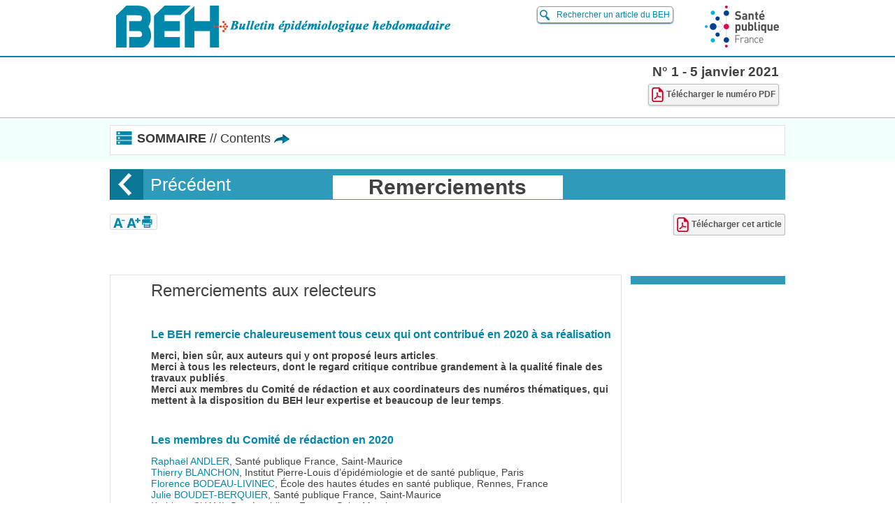

--- FILE ---
content_type: text/html; charset=UTF-8
request_url: https://beh.santepubliquefrance.fr/beh/2021/1/2021_1_3.html
body_size: 35824
content:
<!DOCTYPE HTML>
<html xmlns:mml="http://www.w3.org/TR/2001/REC-MathML2-20010221" lang="fr" xml:lang="fr">
   <head>
      <meta http-equiv="Content-Type" content="text/html; charset=utf-8">
      <meta charset="utf-8">
      <!--[if IE]>
      <meta http-equiv="X-UA-Compatible" content="IE=edge"></meta>
      <![endif]-->
      <title>Article - Bulletin épidémiologique hebdomadaire</title>
      <link rel="stylesheet" media="all" href="../../css/normalize.css">
      <link rel="stylesheet" media="all" href="../../css/layout.css">
      <link rel="stylesheet" media="all" href="../../css/typo.css">
      <link rel="stylesheet" media="all" href="../../css/form.css">
      <link rel="stylesheet" media="all" href="../../css/styles.css">
      <link rel="stylesheet" media="all" href="../../css/plugins/colorbox.css"><script src="../../js/plugins/modernizr.js"></script></head>
   <!--[if IE 9]><body class="ie ie9"><![endif]-->
   <!--[if IE 8]><body class="ie ie8"><![endif]-->
   <!--[if IE 7]><body class="ie ie7"><![endif]-->
   <!--[if (gt IE 7)|!(IE)]><!-->
   <body>
      <!--<![endif]-->
      <ul id="acc-links">
         <li><a href="#a_content">Contenu</a></li>
         <li><a href="#a_search">Recherche</a></li>
      </ul><a name="top" id="top"></a><div class="header-fixed">
         <div class="header-wrapper">
            <div class="header" role="banner">
               <div class="header-title-wrapper">
                  <h1 class="header-title"><a target="_blank" href="https://www.santepubliquefrance.fr/revues/beh/bulletin-epidemiologique-hebdomadaire"><img src="../../images/beh-2016.png" alt="Bulletin épidémiologique hebdomadaire"></a></h1>
               </div>
               <div class="header-invs"><a target="_blank" href="http://www.santepubliquefrance.fr"><img src="../../images/sante-publique-header.png" alt="Santé publique France"></a></div>
               <div class="header-col">
                  <div class="form-search" role="search" id="a_search">
                     <div class="form-row"><a href="https://portaildocumentaire.santepubliquefrance.fr/exl-php/recherche/spf___internet_revues" target="_blank" class="search-btn">Rechercher un article du BEH</a></div>
                  </div>
               </div>
            </div>
         </div>
         <div class="numero-wrapper">
            <div class="numero"><span class="numero-edition">N° 1 - 5 janvier 2021</span><a href="./pdf/2021_1.pdf" target="_blank" class="numero-pdf" title="Télécharger le numéro PDF (nouvelle fenêtre)"><span class="icon-pdf"></span>Télécharger le numéro PDF</a></div>
         </div>
         <div class="sommaire-wrapper">
            <div class="sommaire">
               <div class="sommaire-header">
                  <h2 class="sommaire-title"><a href="#sommaire-body" role="button" id="sommaire-trigger" data-fold-target="sommaire-body" data-fold-open="0">Sommaire <span lang="en">// Contents</span><span class="icon-arrow"></span></a></h2>
               </div>
               <div class="sommaire-body" id="sommaire-body">
                  <div class="row">
                     <div class="col col-2">
                        <div class="col-inner">
                           <div class="block">
                              <div class="pic-wrapper"><img src="../../images/icon-article.png" alt=""></div>
                              <div class="block-body"><span class="block-theme">ARTICLE <span lang="en">// Article</span></span><h3 class="block-title"><a href="2021_1_1.html" class="block-url">Tentatives d’arrêt du&nbsp;tabac, aides utilisées et&nbsp;maintien de&nbsp;l’abstinence tabagique : une&nbsp;analyse rétrospective des&nbsp;données
                                       du&nbsp;Baromètre de&nbsp;Santé publique France&nbsp;2017</a></h3>
                                 <p class="block-title-translation" lang="en">// Smoking quit attempts, use of&nbsp;cessation help, and&nbsp;smoking abstinence: A&nbsp;retrospective analysis of&nbsp;Santé publique France
                                    Health Barometer 2017
                                 </p>
                                 <div class="block-author"><strong>Romain Guignard et&nbsp;coll.</strong><br><em>Santé publique France, Saint-Maurice</em></div>
                              </div>
                           </div>
                           <div class="block">
                              <div class="pic-wrapper"></div>
                              <div class="block-body"><span class="block-theme">REMERCIEMENTS AUX RELECTEURS</span><h3 class="block-title"><a href="2021_1_3.html" class="block-url"></a></h3>
                                 <p class="block-title-translation" lang="en"></p>
                                 <div class="block-author"><strong></strong><br><em></em></div>
                              </div>
                           </div>
                        </div>
                     </div>
                     <div class="col col-2">
                        <div class="col-inner">
                           <div class="block">
                              <div class="pic-wrapper"><img src="../../images/icon-article.png" alt=""></div>
                              <div class="block-body"><span class="block-theme">ARTICLE <span lang="en">// Article</span></span><h3 class="block-title"><a href="2021_1_2.html" class="block-url">Tabac et&nbsp;maladies cardiovasculaires&nbsp;:<br>le&nbsp;point sur&nbsp;la&nbsp;connaissance des&nbsp;Français,<br>Baromètre de&nbsp;Santé publique France 2019</a></h3>
                                 <p class="block-title-translation" lang="en">// French knowledge on&nbsp;tobacco and&nbsp;cardiovascular diseases,<br>Santé publique France Health Barometer 2019</p>
                                 <div class="block-author"><strong>Valérie Olié et&nbsp;coll.</strong><br><em>Santé publique France, Saint-Maurice</em></div>
                              </div>
                           </div>
                        </div>
                     </div>
                  </div>
               </div>
            </div>
         </div>
         <div class="nav"><a class="nav-prev" href="./2021_1_2.html">Précédent</a><span class="nav-title">Remerciements</span></div>
         <div class="toolbar"><a target="_blank" class="numero-pdf numero-pdf-right" title="Télécharger cet article (nouvelle fenêtre)" href="./pdf/2021_1_3.pdf"><span class="icon-pdf"></span>Télécharger cet article</a><div class="tools-wrapper">
               <ul class="tools">
                  <li><a href="#" role="button" id="action-text-m"><img src="../../images/text-minus.png" title="Réduire la taille du texte" alt="Réduire la taille du texte"></a></li>
                  <li><a href="#" role="button" id="action-text-p"><img src="../../images/text-plus.png" title="Agrandir la taille du texte" alt="Agrandir la taille du texte"></a></li>
                  <li><a href="#" role="button" class="action-print"><img src="../../images/print.png" title="Imprimer" alt="Imprimer"></a></li>
                  <li>
                     <div class="addthis_toolbox addthis_default_style addthis_16x16_style" style="left:50px;top:50px;"><a class="addthis_button_compact"></a></div><script type="text/javascript">var addthis_config = {"data_track_clickback": true, ui_language: "fr", services_compact: 'facebook, twitter, more', services_exclude: 'print'};</script></li>
               </ul>
            </div>
         </div>
      </div>
      <div class="page-wrapper">
         <div class="page">
            <div class="sidebar-wrapper">
               <div class="sidebar" id="sidebar">
                  <div class="menu-col">
                     <ul></ul>
                  </div>
                  <div class="fold-container">
                     <div class="side-block">
                        <div class="side-block-header">
                           <h2 class="side-block-header-title"><a href="#" data-fold-target="box-tables" data-fold-open="0"><span class="icon-fold"></span>Tableaux et figures</a></h2>
                        </div>
                        <div class="side-block-body" id="box-tables"></div>
                     </div>
                     <div class="side-block side-block-empty">
                        <div class="side-block-header">
                           <h2 class="side-block-header-title"><a href="#" data-fold-target="box-references" data-fold-open="0"><span class="icon-fold"></span>Références</a></h2>
                        </div>
                        <div class="side-block-body" id="box-references"></div>
                     </div>
                     <div class="side-block">
                        <div class="side-block-header">
                           <h2 class="side-block-header-title"><a href="#" data-fold-target="box-citer" data-fold-open="0"><span class="icon-fold"></span>Citer cet article</a></h2>
                        </div>
                        <div class="side-block-body" id="box-citer">
                           <div class="citer"></div>
                        </div>
                     </div>
                     <div class="side-block">
                        <div class="side-block-header">
                           <h2 class="side-block-header-title"><a href="#" data-fold-target="box-auteurs" data-fold-open="0"><span class="icon-fold"></span>Auteurs</a></h2>
                        </div>
                        <div class="side-block-body" id="box-auteurs"></div>
                     </div>
                  </div>
               </div>
            </div>
            <div class="page-body" role="main" id="a_content">
               <div class="document">
                  <div class="pic-wrapper"></div>
                  <div class="document-body">
                     <h2 class="document-title">Remerciements aux relecteurs</h2>
                      <div class="spacer spacer-larger"></div>
					  <h2 class="ref-header-title">Le BEH remercie chaleureusement tous ceux qui ont contribué en&nbsp;2020 à sa réalisation</h2>
                     </h1>
                     <p><strong>Merci, bien sûr, aux auteurs qui y ont proposé leurs articles</strong>.<br><strong>Merci à tous les relecteurs, dont le regard critique contribue grandement à la qualité finale des travaux publiés</strong>.<br><strong>Merci aux membres du Comité de rédaction et aux coordinateurs des numéros thématiques, qui mettent à la disposition du BEH
                           leur expertise et beaucoup de leur temps</strong>.
                     </p>
                     <div class="spacer spacer-larger"></div>
                     <h2><font color="#0287ab"><strong><strong>Les membres du Comité de rédaction en 2020</strong></strong></font></h2>
					 <p><font color="#0287ab">Raphaël ANDLER</font>, Santé publique France, Saint-Maurice<br><font color="#0287ab">Thierry BLANCHON</font>, Institut Pierre-Louis d’épidémiologie et&nbsp;de santé publique, Paris<br>
					 <font color="#0287ab">Florence BODEAU-LIVINEC</font>, École des hautes études en santé publique, Rennes, France<br>
					 <font color="#0287ab">Julie BOUDET-BERQUIER</font>, Santé publique France, Saint-Maurice<br>
					 <font color="#0287ab">Kathleen CHAMI</font>, Santé publique France, Saint-Maurice<br>
					 <font color="#0287ab">Bertrand GAGNIÈRE</font>, Santé publique France – Bretagne, Rennes<br>
					 <font color="#0287ab">Isabelle GRÉMY</font>, Observatoire régional de santé Île-de-France, Paris<br>
					 <font color="#0287ab">Anne GUINARD</font>, Santé publique France – Occitanie, Toulouse<br>
					 <font color="#0287ab">Nathalie JOURDAN-DA SILVA</font>, Santé publique France, Saint-Maurice<br>
					 <font color="#0287ab">Damien MOULY</font>, Santé publique France – Occitanie, Toulouse<br>
					 <font color="#0287ab">Valérie OLIÉ</font>, Santé publique France, Saint-Maurice<br>
					 <font color="#0287ab">Philippe MAGNE</font>, Santé publique France, Saint-Maurice<br>
					 <font color="#0287ab">Alexia PEYRONNET</font>, Santé publique France, Saint-Maurice<br>
					 <font color="#0287ab">Annabel RIGOU</font>, Santé publique France, Saint-Maurice<br>
					 <font color="#0287ab">Hélène THERRE</font>, Santé publique France, Saint-Maurice<br>
					 <font color="#0287ab">Sophie VAUX</font>, Santé publique France, Saint-Maurice<br>
					 <font color="#0287ab">Isabelle VILLENA</font>, CHU, Hôpital Maison Blanche, Reims<br>
					 <div class="spacer spacer-larger"></div>
                     <h2><strong>Les relecteurs des articles parus (ou refusés) en 2020</strong></h2>
					 <font color="#0287ab">Arnaud ALESSANDRIN</font>, Laboratoire Cultures – Éducation – Sociétés (LACES), Université de Bordeaux<br>
					 <font color="#0287ab">Fatima AMRIOUI</font>, AP-HP, Hôpital Tenon, Paris<br>
					 <font color="#0287ab">Raphaëlle ANCELIN</font>, Institut du Cancer (INCa), Boulogne-Billancourt<br>					 			                                      
                     <font color="#0287ab">Denise ANTONA</font>, Santé publique France, Saint-Maurice</br>
                     <font color="#0287ab">Olivier AROMATARIO</font>, Institut de santé publique, d’épidémiologie et de développement (Isped), Population Health Research Center
                        (BPH), Inserm U1219, Université de Bordeaux</br>
                     <font color="#0287ab">Azimassouf ASSOGBA</font>, Santé publique France-Antilles, Fort-de-France, Martinique
                     </br>
                     <font color="#0287ab">André ATALLAH</font>, Centre hospitalier (CH) de Basse-Terre</br>
                     <font color="#0287ab">Isabelle AUGER-AUBIN</font>, Université Paris Diderot, Paris</br>
                     <font color="#0287ab">Frédéric BALEN</font>, Pôle Médecine d’Urgence – CHU Toulouse</br>
                     <font color="#0287ab">Francis BARIN</font>, Centre antional de référence (CNR) VIH, CHRU Tours</br>
                     <font color="#0287ab">Frédérique BARNIER</font>, Université d’Orléans, CEDETE EA1210</br>
                     <font color="#0287ab">Robert BAROUKI</font>, Université Paris-Descartes, Inserm, Paris</br>
                     <font color="#0287ab">Nathalie BARTH</font>, Chaire santé des aînés, ingénierie de la prévention, Université Jean Monnet, Saint-Étienne</br>
                     <font color="#0287ab">Agathe BERANGER</font>, AP-HP, Réanimation et surveillance continue médico-chirurgicales pédiatriques, Hôpital Necker, Paris</br>
                     <font color="#0287ab">Béatrice BERCOT</font>, CNR des IST Bactériennes, Hôpital St Louis, Université de Paris</br>
                     <font color="#0287ab">Jonathan BERNARD</font>, Inserm, Centre de recherche en épidémiologie et statistiques, équipe EARoH (CRESS, UMR1153), Villejuif</br>
                     <font color="#0287ab">Pascale Valérie BERNARD</font>, CHU de Nantes</br>
                     <font color="#0287ab">Hélène BIHAN</font>, Hôpital Avicenne, Bobigny</br>
                     <font color="#0287ab">Vanina BONGARD</font>, Université Toulouse 3 – CHU de Toulouse – UMR1027 Inserm, Toulouse</br>
                     <font color="#0287ab">Céline BOUVIER-SLEKOVEC</font>, CPias Bourgogne Franche-Comté, CHU de Besançon</br>
                     <font color="#0287ab">Clair-Yves BOQUIEN</font>, UMR1280 Phan et CRNH Ouest, Université de Nantes</br>
                     <font color="#0287ab">Denys BRAND</font>, Inserm, Université de Tours</br>
                     <font color="#0287ab">Xavier BRIFFAULT</font>, Centre national de la recherche scientifique (CNRS), Cermes 3, Université Paris Descartes, Paris</br>
                     <font color="#0287ab">Mathias BRUYAND</font>, Santé publique France, Saint-Maurice</br>
                     <font color="#0287ab">Carmen BUCHRIESER</font>, Institut Pasteur, Paris</br>
                     <font color="#0287ab">André CABIE</font>, CHU de Martinique, Fort de France</br>
                     <font color="#0287ab">Johann CAILHOL</font>, Hôpital Avicenne, Bobigny</br>
                     <font color="#0287ab">Marcel CALVEZ</font>, Université de Rennes 2 ESO (UMR 6590 CNRS), Rennes</br>
                     <font color="#0287ab">Laure CARCAILLON-BENTATA</font>, Santé publique France, Saint-Maurice</br>
                     <font color="#0287ab">Thierry CARDOSO</font>, Santé publique France, Saint-Maurice</br>
                     <font color="#0287ab">Olivier CASTEL</font>, Laboratoire de bactériologie et d’hygiène, CHU de Poitiers</br>
                     <font color="#0287ab">Ludwine CASTELYN</font>, Université de Louvain, Belgique</br>
                     <font color="#0287ab">Marie-Laure CHAIX-BAUDIER</font>, CNR VIH, Virologie, CHU Saint-Louis, Paris</br>
                     <font color="#0287ab">Karen CHAMPENOIS</font>, IAME Hôpital Paris Nord, Université Paris Diderot, équipe DeSCID, Paris</br>
                     <font color="#0287ab">Christine CHAN-CHEE</font>, Santé publique France, Saint-Maurice</br>
                     <font color="#0287ab">Anne CHANTRY</font>, Inserm U 1153, Maternité Port-Royal, Paris</br>
                     <font color="#0287ab">Marie-Aline CHARLES</font>, Centre de recherche en épidémiologie et&nbsp;santé des populations, Inserm U1153, Paris</br>
                     <font color="#0287ab">Pascal CHAUD</font>, Santé publique France – PACA Corse, Marseille</br>
                     <font color="#0287ab">Nicolas CHAUSSON</font>, Centre Hospitalier Sud Francilien, Corbeil-Essonnes</br>
                     <font color="#0287ab">Anne CHEVALIER</font>, retraitée</br>
                     <font color="#0287ab">Alexandre CINAUD</font>, AP-HP Hôtel Dieu, Université Paris Descartes, Paris</br>
                     <font color="#0287ab">Isabelle CLAUDET</font>, Urgences pédiatriques-CHU de Toulouse</br>
                     <font color="#0287ab">François CLINARD</font>, Santé publique France, Cellule Bourgogne-Franche-Comté</br>
                     <font color="#0287ab">Anne-Claire COLLEVILLE</font>, Santé publique France, Saint-Maurice</br>
                     <font color="#0287ab">Charlotte COSTENTIN</font>, CHU Grenoble</br>
                     <font color="#0287ab">François DABIS</font>, Isped, Bordeaux</br>
                     <font color="#0287ab">Frédéric DALLE</font>, Laboratoire de parasitologie mycologie, CHU Dijon</br>
                     <font color="#0287ab">Bertille DE BARBEYRAC</font>, CNR des IST bactériennes, CHU Bordeaux</br>
                     <font color="#0287ab">Patrick DEHAIL</font>, Agence régionale de santé (ARS) Nouvelle-Aquitaine, Université de Bordeaux</br>
                     <font color="#0287ab">Francois DELAHAYE</font>, AP-HP Hospices civils de Lyon</br>
                     <font color="#0287ab">Constance DELAUGERRE</font>, Laboratoire de virologie, CHU Saint-Louis, Paris</br>
                     <font color="#0287ab">Aurélien DELLUC</font>, Department of Medicine, University of Ottawa, Ontario, Canada</br>
                     <font color="#0287ab">Emmanuel DELMAS</font>, Santé publique France, Cellule Bourgogne-Franche-Comté</br>
                     <font color="#0287ab">Christine DE PERETTI</font>, Drees, Ministère de la Santé, Paris</br>
                     <font color="#0287ab">Philippe DÉPRÈS</font>, UM 134 Processus Infectieux en Milieu Insulaire Tropical, Université de La Réunion</br>
                     <font color="#0287ab">Laurent DEREX</font>, Hospices Civils de Lyon</br>
                     <font color="#0287ab">Aline DÉSESQUELLES</font>, Ined, Aubervilliers</br>
                     <font color="#0287ab">Alain DIDIER</font>, CHU Toulouse, Université Paul Sabatier, Toulouse</br>
                     <font color="#0287ab">Sylvie DEUFFIC-BURBAN</font>, Inserm, Paris</br>
                     <font color="#0287ab">Éric D’ORTENZIO</font>, Solthis ; CHU Bichat-Claude-Bernard, Paris</br>
                     <font color="#0287ab">Carole DUFOUIL</font>, Inserm U1219, Bordeaux</br>
                     <font color="#0287ab">Xavier DUVAL</font>, Hôpital Bichat Claude Bernard, Paris</br>
                     <font color="#0287ab">Pascal EMPEREUR-BISSONNET</font>, Santé publique France, Saint-Maurice</br>
                     <font color="#0287ab">Sébastien FAURE</font>, Université d’Angers</br>
                     <font color="#0287ab">Éric FOMBONNE</font>, département de psychiatrie, OHSU (Oregon Health &amp; Science University), Portland, États-Unis</br>
                     <font color="#0287ab">Annick FONTBONNE</font>, Centre de recherche en épidémiologie et santé des populations (CESP) Inserm U1018, Villejuif</br>
                     <font color="#0287ab">Emmanuel FORT</font>, Unité mixte de recherche épidémiologique et de surveillance transport travail environnement (Umrestte), Université
                        Lyon 1
                     </br>
                     <font color="#0287ab">Nicolas FORSTMANN</font>, Institut de recherche biomédicale et d’épidémiologie du sport, EA 7329, Insep, Université de Paris</br>
                     <font color="#0287ab">Anne FOUILLET</font>, Santé publique France, Saint-Maurice</br>
                     <font color="#0287ab">Cécile FOURNIER</font>, Institut de recherche et documentation en économie de la santé (Irdes), Paris</br>
                     <font color="#0287ab">Sandra FOURNIER</font>, AP-HP, Équipe opérationnelle d’hygiène, Paris</br>
                     <font color="#0287ab">Philippe FRAISSE</font>, Groupe pour la recherche et l’enseignement en pneumo-infectiologie de la SPLF – Réseau des Centres de lutte
                        antituberculeuse, CHRU Strasbourg
                     </br>
                     <font color="#0287ab">Mathilde FRÉCHET-JACHYM</font>, CH Bligny, Sanatorium, Bligny</br>
                     <font color="#0287ab">Claire FRÉRY</font>, AP-HP, Hôpital de la Pitié-Salpêtrière, Paris</br>
                     <font color="#0287ab">Claire FUHRMAN</font>, CLAT 94, Centre hospitalier intercommunal de&nbsp;Créteil</br>
                     <font color="#0287ab">Françoise GALATEAU-SALLÉ</font>, Mesopath Centre Léon Bérard, Lyon</br>
                     <font color="#0287ab">Anne GALLAY</font>, Santé publique France, Saint-Maurice</br>
                     <font color="#0287ab">Karine GALLOPEL-MORVAN</font>, EHESP, Rennes</br>
                     <font color="#0287ab">Catherine GAUDY-GRAFFIN</font>, Inserm, Tours</br>
                     <font color="#0287ab">Gabriel GIRARD</font>, Inserm (SESSTIM), Marseille</br>
                     <font color="#0287ab">Maurice GIROUD</font>, Registre dijonnais des AVC, CHU Dijon</br>
                     <font color="#0287ab">Maud GITS-MUSELLI</font>, AP-HP, Laboratoire de parasitologiemycologie, Hôpital Saint-Louis, Paris</br>
                     <font color="#0287ab">Philippe GLORENNEC</font>, EHESP-Irset, Université de Rennes</br>
                     <font color="#0287ab">Maud GORZA</font>, Santé publique France, Saint-Maurice</br>
                     <font color="#0287ab">Patricia GOYENNE</font>, Conseil départemental du Val-de-Marne, Créteil</br>
                     <font color="#0287ab">Olivier GRIMAUD</font>, EHESP, Rennes</br>
                     <font color="#0287ab">Pascale GROSCLAUDE</font>, Registre des cancers du Tarn, UMR1027, Inserm, Toulouse</br>
					 <font color="#0287ab">Ogier HANSER</font>, INRS, Paris<br>
                     <font color="#0287ab">Mathieu HOCQUELET</font>, Centre d’Etudes et de Recherches sur les Qualifications (Céreq), Marseille</br>
                     <font color="#0287ab">Marina HONTA</font>, UMR CNRS 5116 – Université de Bordeaux</br>
                     <font color="#0287ab">Silvia IACOBELLI</font>, CHU de La Réunion, Saint Pierre</br>
                     <font color="#0287ab">Marie-Christine ILIOU</font>, AP-HP, Hôpital Corentin Celton, Issy-les-Moulineaux</br>
                     <font color="#0287ab">Frédéric JOURDAIN</font>, Santé publique France, Saint-Maurice</br>					 
                     <font color="#0287ab">Guillaume KARR</font>, Ineris, Verneuil-en-Halatte</br>
                     <font color="#0287ab">Alfreda KRUPOVES</font>, Institut national de santé publique du Québec (INSPQ), Montréal, Canada</br>
                     <font color="#0287ab">Robin LAGARRIGUE</font>, Santé publique France, Saint-Maurice</br>
                     <font color="#0287ab">Nathanaël LAPIDUS</font>, Inserm, Sorbonne Université, AP-HP, Paris</br>
                     <font color="#0287ab">Frédéric LAPOSTOLLE</font>, Pôle Médecine d’Urgence – CHU Toulouse</br>
                     <font color="#0287ab">Christine LARSEN</font>, Santé publique France, Saint-Maurice</br>
                     <font color="#0287ab">Pascale LECONTE</font>, UFR STAPS de Caen, UMR 1075 COMETE, Université de Caen</br>
                     <font color="#0287ab">Martine LEDRANS</font>, Santé publique France, Saint-Maurice</br>
                     <font color="#0287ab">Corinne LE GOASTER</font>, Santé publique France, Saint-Maurice</br>
                     <font color="#0287ab">Céline LEGOUT</font>, Ville de Paris, Service parisien de santé environnementale</br>
                     <font color="#0287ab">Jean-Paul LUCAS</font>, PIBS, Vannes</br>
                     <font color="#0287ab">Claire MARANT MICALLEF</font>, CIRC, Lyon</br>
                     <font color="#0287ab">Anne MARCHAND</font>, Université Paris 13 ; IDHES/Université d’Évry&nbsp;Val d’Essonne</br>
                     <font color="#0287ab">Judith MARTIN-FERNANDEZ</font>, Isped, Bordeaux</br>
                     <font color="#0287ab">Frédéric MAUNY</font>, CHU de Besancon, UMR CNRS-UFC Chrono environnement 6249, Inserm CIC 1431</br>
                     <font color="#0287ab">Hubert MAZUREK</font>, Institut de recherche pour le développement, UMR151-LPED, Marseille</br>
                     <font color="#0287ab">Frédéric MECHAI</font>, Hôpital Avicenne, SMI, Bobigny</br>
                     <font color="#0287ab">Mehdi MENNAI</font>, Institute of Cardiometabolism and Nutrition (ICAN), Paris</br>
                     <font color="#0287ab">Béatrice MESINI</font>, CNRS-UMR Telemme-AMU, Aix-en-Provence</br>
                     <font color="#0287ab">David MICHELS</font>, AIDES, Pantin</br>
                     <font color="#0287ab">Lucile MIGAULT</font>, INCa, Boulogne Billancourt</br>
                     <font color="#0287ab">Jean-Jacques MONSUEZ</font>, Hôpital René Muret, Hôpitaux Universitaires de Paris Seine-Saint-Denis</br>
                     <font color="#0287ab">Claire MORGAND</font>, Inserm-CépiDc, Le Kremlin-Bicêtre</br>
                     <font color="#0287ab">Luc MULTIGNER</font>, Inserm U1085-Irset, Rennes</br>
                     <font color="#0287ab">Mathieu NACHER</font>, CH Cayenne</br>
                     <font color="#0287ab">Sophie NDAW</font>, INRS, Département de toxicologie et biométrologie, Paris</br>
                     <font color="#0287ab">Lola NEUFCOURT</font>, EHESP, Rennes</br>
                     <font color="#0287ab">Javier NICOLAU</font>, Drees, ministère de la Santé, Paris</br>
                     <font color="#0287ab">Catherine NISSE</font>, Université de Lille</br>
                     <font color="#0287ab">Jean-Claude NORMAND</font>, Umrestte, Lyon</br>
                     <font color="#0287ab">Roxane ODOYER</font>, Centre ressources autisme Midi-Pyrénées, Toulouse</br>
                     <font color="#0287ab">Christine ORTMANS</font>, ARS Provence-Alpes-Côte d’Azur, Marseille</br>
                     <font color="#0287ab">Bruno PAVY</font>, CH Loire Vendée Océan, Machecoul</br>
                     <font color="#0287ab">Muriel PEREZ</font>, Laboratoire Coactis – Université Jean Monnet, Saint-Etienne</br>
                     <font color="#0287ab">Véronique PIERRAT</font>, Centre de recherche en épidémiologie et santé des populations, Inserm U1153, Paris</br>
                     <font color="#0287ab">Vincent POMMIER DE SANTI</font>, Centre d’épidémiologie et de santé publique des armées (Cespa)</br>
                     <font color="#0287ab">Thibaut PONCIN</font>, CNR des IST Bactériennes, Hôpital St Louis, Université de Paris</br>
                     <font color="#0287ab">Thierry PRAZUCK</font>, Maladies infectieuses et tropicales, CHR Orléans</br>
                     <font color="#0287ab">Marie PRÉAU</font>, Institut de psychologie, Laboratoire GRePS (EA&nbsp;4163), Université Lumière Lyon&nbsp;2</br>
                     <font color="#0287ab">Constance PRIEUR</font>, Université Paris-Descartes, Paris</br>
                     <font color="#0287ab">André-Jean REMY</font>, Centre hospitalier de Perpignan</br>
                     <font color="#0287ab">Charlotte RENAUDAT</font>, Plateforme ICAReB, Institut Pasteur, Paris</br>
                     <font color="#0287ab">Virginie RIGOURD</font>, Lactarium régional d’Île-de-France, Hôpital Necker-Enfants Malades, Paris</br>
                     <font color="#0287ab">Gilles RIVIÈRE</font>, Anses, Maisons-Alfort</br>
                     <font color="#0287ab">Elisabeth RIVOLLIER</font>, Hôpital du Gier, Saint-Chamond</br>
                     <font color="#0287ab">Alain ROBERT</font>, INRS, Paris</br>
                     <font color="#0287ab">Cyril ROUSSEAU</font>, Santé publique France – Guyane, Cayenne</br>
                     <font color="#0287ab">Jean-Michel THIOLET</font>, Direction générale de la santé, Paris</br>
                     <font color="#0287ab">Luis SAGAON TEYSSIER</font>, Inserm (SESSTIM), Marseille</br>
                     <font color="#0287ab">Yves SAMSON</font>, AP-HP, Hôpital de la Pitié-Salpêtrière, Paris</br>
                     <font color="#0287ab">Arnaud SCHERPEREEL</font>, CHRU Lille</br>
                     <font color="#0287ab">Valérie SCHWOEBEL</font>, Union internationale contre la tuberculose et&nbsp;les maladies respiratoires, Paris</br>
                     <font color="#0287ab">Michel SETBON</font>, UMR 190 – UAM2 – IRD Faculté de Médecine-Timone, Marseille</br>
                     <font color="#0287ab">Jean SIMOS</font>, Division Environmental Health &amp; Health Promotion de l’Institut de santé globale, Université de Genève</br>
                     <font color="#0287ab">Jean-Louis SOLET</font>, Santé publique France-Océan Indien, Saint-Denis de La Réunion</br>
                     <font color="#0287ab">Mario SPERANZA</font>, Centre Hospitalier de Versailles</br>
                     <font color="#0287ab">Bruno SPIRE</font>, U1252 Inserm (SESSTIM), Marseille</br>
                     <font color="#0287ab">Laura SULLI</font>, Département de Seine-Saint-Denis, CLAT93, Bobigny</br>
                     <font color="#0287ab">Virginie SUPERVIE</font>, Inserm, Paris</br>
                     <font color="#0287ab">Christine SYLVAIN</font>, CHU de Poitiers</br>
                     <font color="#0287ab">Karine TACK</font>, Autorité de sûreté nucléaire, Montrouge</br>
                     <font color="#0287ab">Jean-François TOUSSAINT</font>, Institut de recherche biomédicale et d’épidémiologie du sport, EA 7329, Insep, Université de Paris</br>
                     <font color="#0287ab">Viet-Thi TRAN</font>, Hôpital Hôtel-Dieu, Paris</br>
                     <font color="#0287ab">Philippe TUPPIN</font>, Caisse nationale d’assurance maladie des travailleurs salariés, Paris</br>
                     <font color="#0287ab">Christophe TZOURIO</font>, Inserm U708 Neuro-épidémiologie, Université de Bordeaux</br>
                     <font color="#0287ab">Marc-Antoine VALANTIN</font>, Maladies infectieuses Pitié-Salpêtrière, UCSA Fleury-Mérogis, Paris</br>
                     <font color="#0287ab">Aurélie VAN HOYE</font>, Université de Lorraine</br>
                     <font color="#0287ab">Agnès VERRIER</font>, Santé publique France, Saint-Maurice</br>
                     <font color="#0287ab">Nicolas VEZIRIS</font>, Centre d’immunologie et des maladies infectieuses, Inserm U1135, Sorbonne université, Paris</br>
                     <font color="#0287ab">Erika VOLKMAR</font>, Fondation Agnodice, Lausanne, Suisse</br>
                     <font color="#0287ab">Jean-Luc VOLUMENIE</font>, Maison de la femme, de la mère et de l’enfant, CHU de Martinique, Fort-de-France</br>
                     <font color="#0287ab">Anne VUILLEMIN</font>, Université Côte d’Azur, Nice</br>
                     <font color="#0287ab">Kayigan WILSON D’ALMEIDA</font>, CESP, Inserm U1136, Paris</br>
                     <font color="#0287ab">Bertrand XERRI</font>, association interprofessionnelle des centres médicaux et sociaux de la santé au travail (ACMS), Suresnes.</p>
                     <div class="top"><a href="#top" class="anchor"><span class="top-pointer"></span>Haut de page</a></div>
                  </div>
               </div>
            </div>
         </div>
      </div><script src="../../js/jQuery/jquery.min.js"></script><script src="../../js/jQuery/plugins/jquery.fold.js"></script><script src="../../js/jQuery/plugins/jquery.colorbox-min.js"></script><script src="../../js/jQuery/plugins/jquery.scrollTo.min.js"></script><script src="../../js/jQuery/plugins/jquery.jfontsize-1.0.min.js"></script><script src="../../js/jQuery/plugins/jquery.ui.position.js"></script><script src="../../js/jQuery/plugins/jquery.placeholder.min.js"></script><script src="../../js/script.js"></script><script src="../../js/article.js"></script><script type="text/javascript">var _gaq = _gaq || [];
                _gaq.push(['_setAccount', 'UA-21781035-1']);
                _gaq.push(['_trackPageview']);
                (function() {
                var ga = document.createElement('script'); ga.type = 'text/javascript'; ga.async = true;
                ga.src = ('https:' == document.location.protocol ? 'https://ssl' : 'http://www') + '.google-analytics.com/ga.js';
                var s = document.getElementsByTagName('script')[0]; s.parentNode.insertBefore(ga, s);
                })();</script>
      <script type="text/javascript" src="http://s7.addthis.com/js/300/addthis_widget.js#pubid=ra-508f86b876e7a9fb"></script>
      <!--AT Internet--><script type="text/javascript">
                <!--
                xtnv = document;        // parent.document or top.document or document
                xtsd = "http://logc406";
                xtsite = "561294";
                xtn2 = "";              // level 2 site ID
                xtpage = "";            // page name (with the use of :: to create chapters)
                xtdi = "";              // implication degree
                xt_multc = "";          // all the xi indicators (like "&x1=...&x2=....&x3=...")
                xt_an = "";             // user ID
                xt_ac = "";             // category ID
                // Do not modify below
                if (window.xtparam != null) { window.xtparam+="&ac="+xt_ac+"&an="+xt_an+xt_multc; }
                else { window.xtparam="&ac="+xt_ac+"&an="+xt_an+xt_multc; };
                //-->
                </script><script src="http://invs.santepubliquefrance.fr/extension/invs/design/invs/javascript/xtcore.js" type="text/javascript"></script><noscript><img width="1" height="1" alt="" src="http://logc406.xiti.com/hit.xiti?s=561294&s2=&p=&di=&an=&ac="></noscript>
      <!--End AT Internet Code-->
   </body>
</html>

--- FILE ---
content_type: text/css
request_url: https://beh.santepubliquefrance.fr/beh/css/layout.css
body_size: 2250
content:



.page-wrapper {
	background: #fff;
	margin-top: 31.75em;
}

.sommaire-open {
	margin-top: 0;
}

.page {
	width: 966px;
	margin: 0 auto;
	padding: 1em 0;
}

.page-body {
	float: left;
	border: 1px solid #e1e1e1;
	padding: 8px;
	width: 714px;
}
.page-body-full {
	width: 694px;
}

.sidebar-wrapper {
	float: right;
	width: 221px;
	margin-left: 0;
}
.sidebar {
	width: 221px;
	zoom: 1;
	overflow: auto;
	height: 200px;
	position: relative;
}
.sidebar-fixed {
	position: fixed;
	top: 32.9em;
}
.sidebar-fixed-som-open {
	position: fixed;
	top: 20px;
}
/*.sommaire-open .sidebar-fixed {
	position: static;
}*/

.header-fixed {
	position: fixed;
	top: 0;
	left: 0;
	right: 0;
	background: #fff;
	z-index: 2;
}



/* = Article nav = */

.nav {
	background: #2d9bb9;
	text-align: center;
	overflow: hidden;
	margin: 10px auto 20px;
	width: 966px;
}
.nav-prev:link,
.nav-prev:visited,
.nav-next:link,
.nav-next:visited {
	font-size: 2.083em;
	line-height: 44px;
	color: #fff;
}
.nav a:hover,
.nav a:focus,
.nav a:active {
	text-decoration: none;
}


.nav-prev {
	float: left;
	background: url('../images/nav-left.png') no-repeat 0 0;
	padding: 0 0 0 58px;
}

.nav-next {
	float: right;
	background: url('../images/nav-right.png') no-repeat 100% 0;
	padding: 0 58px 0 0;
}

.nav-title {
	background: #fff;
	font-weight: bold;
	font-size: 2.5em;
	line-height: normal;
	width: 329px;
	display: block;
	margin: 9px auto 0;
	text-align: center;
}

.toolbar {
	overflow: hidden;
	width: 966px;
	margin: 0 auto 15px;
}


/* = Grille = */

.row {
}
.row-margin {
	margin: 1em 0;
}

.col {
	display: inline-block;
	vertical-align: top;
}
.ie7 .col {
	display: inline;
	zoom: 1;
}
.col:first-child {}
.col-last {
	padding-right: 0;
}
.col-inner {
	padding: 0 0 0 0.5em;
}
.col:first-child .col-inner {
	padding-left: 0;
	padding-right: 0.5em;
}

/* - 2 colonnes 49.8% - */
.col-2 {
	width: 49.8%;
}


/* - 3 colonnes 33% - */
.col-3 {
	width: 33%;
	display: table-cell;
	vertical-align: top;
	padding: 0 0.5em;
}
.col-3:first-child {
	padding-left: 0;
}




/* = Séparateurs = */

.sep {
	height: 5px;
	margin: 10px 0 5px;
	background: url('../images/sep.png') no-repeat top left;
}
.sep-smaller {
	margin: 3px 0;
}

.spacer {
	height: 1px;
	margin: 3px 0;
}
.spacer-larger {
	margin: 20px 0;
}
.spacer-medium {
	margin: 8px 0;
}

--- FILE ---
content_type: text/css
request_url: https://beh.santepubliquefrance.fr/beh/css/typo.css
body_size: 11
content:


body {
	color: #414141;
	font: 0.75em/1.4em Arial, Helvetica, sans-serif;
}


/* = Liens = */
a:link,
a:visited {
	color: #0287ab;
	text-decoration: none;
}
a:hover,
a:focus,
a:active {
	text-decoration: underline;
}

--- FILE ---
content_type: text/css
request_url: https://beh.santepubliquefrance.fr/beh/css/form.css
body_size: 435
content:

/* = Styles de bases = */

input[type="text"],
input[type="password"],
input[type="search"],
input[type="email"],
input[type="tel"],
textarea {
	border: 1px solid #ccc;
	padding: 0.2em 0.2em;
	font-size: 1em;
	vertical-align: middle;
	margin: 0;
	font-family: Arial, Helvetica, sans-serif;
	background: #fff;
	color: #3D3D3D;
}

input[type="checkbox"],
input[type="radio"] {
	vertical-align: middle;
	margin: 0;
	padding: 0;
	width: 13px;
	height: 13px;
}

fieldset { padding: 1em; }
legend { margin-left: 1em; }
select { font-size: 1em; vertical-align: middle; }
textarea { resize:vertical; }
button::-moz-focus-inner { border: 0; padding: 0; }




--- FILE ---
content_type: text/css
request_url: https://beh.santepubliquefrance.fr/beh/css/styles.css
body_size: 15595
content:

/* = Mise en page = */
.left { text-align: left !important; }
.right { text-align: right !important; }
.center { text-align: center !important; }
.justify { text-align: justify !important; }

.valign-top { vertical-align: top !important; }
.valign-middle { vertical-align: middle !important; }
.valign-bottom { vertical-align: bottom !important; }

.pull-left { float: left; }
.pull-right { float: right; }

.clearer { clear: both; height: 0.01em; font-size: 0.01em; padding: 0; line-height: 0px; }

.display-none { display: none; }
.visibility-none { visibility: hidden; }
.is-hidden { position: absolute; left: -9999px; top: 0; }
.js .hidden-with-js { display: none; }

.clearfix:before,
.clearfix:after{
  content:"";
  display: table;
}
.clearfix:after { clear: both; }
.clearfix { zoom: 1; } /* IE <= 7 */
/* /Mise en page */


body {
	background: #fff;
}

/* = Menu d'accès rapide = */
#acc-links { margin: 0; padding: 0; position: absolute; top: 0;	left: 0; z-index: 3; }
#acc-links li { display: inline; background: none; padding: 0; margin-right: 0.5em; }
#acc-links a:link,
#acc-links a:visited {
	position: absolute; top: 0; left: -9999em;
	background-color: #fff;
	padding: 0.5em;
}

#acc-links a:focus,
#acc-links a:active {
	left: 0;
}

.target { outline: 2px dashed red; overflow: hidden; }



/* = Header = */
.header-wrapper {
	/*background-color: #0287ab;*/
	overflow: hidden;
	padding: 8px 0;
    border-bottom: 2px solid #0287ab;
}
.popin .header-wrapper {
	padding: 8px 8px;
}
.header {
	width: 948px;
	margin: 0 auto;
}
.popin .header {
	width: auto;
}
.header-title-wrapper {
	float: left;
}
.header-invs {
	float: right;
}
.header-col {
	float: right;
	margin-right: 45px;
	padding-top: 5px;
}
.header-title {
	margin: 0;
}

/* = Footer = */
.footer-wrapper {
	background-color: #0287AB;
	clear: both;
}
.footer {
	width: 966px;
	margin: 0 auto;
	padding: 8px 0;
	border-top: 1px solid #116e88;
	color: #fff;
}
.footer-links {
	margin: 0;
	padding: 0;
	list-style: none;
}
.footer-links li {
	display: inline;
	margin-right: 3px;
}
.footer-link-last {
	margin-right: 0;
}
.footer a:link,
.footer a:visited {
	color: #fff;
}

.footer-col-1 {
	width: 730px;
}
.footer-col-2 {
	float: right;
}


.footer .footer-invs {
	text-align: right;
}



/* = Numéro = */
.numero-wrapper {
	border-bottom: 1px solid #b4b4b4;
	background: #fff;
}
.numero {
	width: 948px;
	min-height: 5em;
	margin: 0 auto;
	padding: 13px 0;
	position: relative;
}
.numero-edition {
	font-weight: bold;
	font-size: 1.6em;
	float: right;
	margin-bottom: 9px;
}
.numero-title {
	color: #0287ab;
	font-size: 1.5em;
	margin: 0 0 7px;
	text-transform: uppercase;
}
.numero-subtitle {
	color: #0287ab;
	font-size: 1.167em;
	margin: 0 0 0.5em;
	font-weight: normal;
	text-transform: uppercase;
}
.numero-author-title {
	font-size: 1.083em;
	margin: 0;
	font-weight: bold;
}
.numero-author-offset {
	margin-top: 5px;
}
.numero-author {
	margin: 0 0 0.3em;
}
.numero-author strong {
	color: #0287ab;
}

.numero-pdf:link,
.numero-pdf:visited {
	color: #555;
	font-weight: bold;
	border: 1px solid #b9bcbc;
	padding: 4px;
	background: url('../images/grad-grey-1.png') repeat-x top left #f1f1f1;
	line-height: 1.8em;

	  -webkit-border-radius: 3px;
	     -moz-border-radius: 3px;
	          border-radius: 3px;
	  -moz-background-clip: padding; -webkit-background-clip: padding-box; background-clip: padding-box;


  -webkit-box-shadow: 0px 1px 3px #ccc;
     -moz-box-shadow: 0px 1px 3px #ccc;
          box-shadow: 0px 1px 3px #ccc;
}
.numero .numero-pdf {
	float: right;
	clear: right;
}
.numero-pdf-right {
	float: right;
}

.numero-pdf:hover,
.numero-pdf:focus,
.numero-pdf:active {
	text-decoration: none;
	background: #f1f1f1;
}
.icon-pdf {
	background: url('../images/pdf.png');
	float: left;
	width: 17px;
	height: 21px;
	margin-right: 4px;
}



/* = Recherche = */
.form-search {
	text-align: right;
	margin-bottom: 10px;
}
.form-search form {
	margin: 0;
}
.form-search .search-btn {
	color: #0287ab !important;
	border: 1px solid #9a9b9b;
	background: url('../images/search.png') no-repeat 3px 4px #fff;
	padding: 4px 4px 4px 27px;
	width: 170px;

	  -webkit-border-radius: 5px;
	     -moz-border-radius: 5px;
	          border-radius: 5px;
	  -moz-background-clip: padding; -webkit-background-clip: padding-box; background-clip: padding-box;

	  -webkit-box-shadow: 0px 1px 2px #027291;
	     -moz-box-shadow: 0px 1px 2px #027291;
	          box-shadow: 0px 1px 2px #027291;

}



/* = Barre d'outils  = */
.tools-wrapper {
	display: none;
	border: 1px solid #dcdcdc;
	overflow: hidden;
	padding: 2px 4px;
	background: #fafafa;
	float: left;

	  -webkit-border-radius: 3px;
	     -moz-border-radius: 3px;
	          border-radius: 3px;
	  -moz-background-clip: padding; -webkit-background-clip: padding-box; background-clip: padding-box;
}
.header-col .tools-wrapper {
	float: right;
}

.js .tools-wrapper {
	display: block;
}
.popin-tools-wrapper {
	display: none;
	float: right;
}
.js .popin-tools-wrapper {
	display: block;
}


.tools {
	margin: 0;
	padding: 0;
	list-style: none;
}
.tools li {
	margin: 0;
	margin-left: 2px;
	padding: 0;
	float: left;
}
.tools li:first-child {
	margin-left: 0;
}
.tools a,
.tools img { vertical-align: middle; }
.at_a11y { display: none; }
.atclear { display: none; }


/* = Blocs = */

.block {
	border: 1px solid #e0e4e5;
	background-color: #fff;
	margin: 16px 0;
	padding: 1em;
	color: #373737;
	position: relative;
	zoom: 1;
}
.block:first-child {
	margin-top: 0;
}

.sommaire-body .block {
	cursor: pointer;
}

.block .pic-wrapper {
	float: left;
	margin-right: 8px;
	min-width: 40px;
}

.block-body {
	overflow: hidden;
}
.block-no-bg {
	background: none;
	border: 0;
}
.block-condensed {
	margin: 0 !important;
	padding: 0 1em !important;
}


.block-theme {
	color: #0287ab;
	text-transform: uppercase;
}
.block-theme span {
	text-transform: none;
}

.block-title {
	font-size: 1.25em;
	margin: 5px 0;
	font-weight: normal;
}
.block-title-up {
	text-transform: uppercase;
}
.block-title a:link,
.block-title a:visited {
	color: #373737;
}
.block-title a:hover {
	text-decoration: none;
}
.block-title-translation {
	margin: 0;
}
.block-title-translation-large {
	font-size: 1.25em;
}

.block-bulle {
	  -webkit-border-radius: 5px;
	     -moz-border-radius: 5px;
	          border-radius: 5px;
	  -moz-background-clip: padding; -webkit-background-clip: padding-box; background-clip: padding-box;


	    -webkit-box-shadow: 0px 1px 2px #f1f1f1;
	       -moz-box-shadow: 0px 1px 2px #f1f1f1;
	            box-shadow: 0px 1px 2px #f1f1f1;
}
.block-pointer {
	display: block;
	width: 32px;
	height: 15px;
	background: url('../images/sprite.png') no-repeat 0 -22px;
	position: absolute;
	top: -15px;
	left: 37px;
}
.block-author a:link,
.block-author a:visited {
	color: #414141;
}

.side-block {
	border: 1px solid #e1e1e1;
	background: #fff;
	margin: 0.3em 0;
	clear: both;
}
.side-block-header {
	background: #1992b3;
}
.side-block-header-title {
	margin: 0;
	font-size: 1.0em;
}
.side-block-empty a { cursor: default; }
.side-block-empty .icon-fold { display: none; }

.side-block-header a:link,
.side-block-header a:visited {
	color: #fff;
	padding: 0.5em 0.5em;
	display: block;
}
.side-block-header a:hover,
.side-block-header a:focus,
.side-block-header a:active {
	text-decoration: none;
}
.side-block-body {
	padding: 1em;
	word-wrap: break-word;
	display: none;
}
#box-tables .pic-wrapper img { width: 178px; }

.side-block .anchor:link,
.side-block .anchor:visited {
	color: #414141;
	font-weight: bold;
}

.remerciement {
	font-style: italic;
	line-height: 1.9em;
	margin: 0;
}
.remerciement p {
	margin: 0 0 0.5em;
}

.icon-fold {
	float: right;
	display: block;
	width: 22px;
	height: 21px;
	background: url('../images/sprite.png') no-repeat -54px -16px;
	position: relative;
	top: -2px;
}
.fold-trigger-active .icon-fold {
	background-position: -32px -16px;
}

/* = Sommaire = */

.sommaire-wrapper {
	background: #f2ffff;
	padding: 10px 0;
}
.sommaire {
	width: 966px;
	margin: 0 auto;
}
.sommaire-body {
	padding-top: 1.5em;
	display: none;
}
.sommaire-body-open {
	display: block;
}

.sommaire-header {
	border: 1px solid #f2ffff;
	border-bottom-color: #d7d7d5;
	padding: 8px 0 8px 8px;
}
.sommaire-header-fold {
	background: #fff;
	border-color: #e0e3e5;
}
.sommaire-header .sommaire-title {
	margin: 0;
	font-size: 1.5em;
	line-height: normal;
	text-transform: uppercase;
	background: url('../images/sommaire.png') 0 0 no-repeat;
	padding-left: 30px;
	min-height: 25px;
}
.sommaire-header .sommaire-title span {
	text-transform: none;
	font-weight: normal;
}
.sommaire-header .sommaire-title a:link,
.sommaire-header .sommaire-title a:visited {
	color: #373737;
}
.sommaire-header .sommaire-title a:hover,
.sommaire-header .sommaire-title a:focus,
.sommaire-header .sommaire-title a:active {
	text-decoration: none;
}
.icon-arrow {
	display: inline-block;
	vertical-align: middle;
	width: 22px;
	height: 14px;
	background: url('../images/sprite.png') -14px 0 no-repeat;
	margin-left: 5px;
}

.fold-trigger-active .icon-arrow {
	width: 14px;
	height: 23px;
	background-position: 0 0;
}

/* = "En savoir plus" = */
.more:link,
.more:visited {
	background: url('../images/arrows-blue.png') no-repeat 0 4px;
	padding-left: 18px;
}


/* = Document = */
.document .pic-wrapper {
	float: left;
	margin-right: 8px;
	min-width: 40px;
}
.document-body {
	float: right;
	width: 664px;
}
.document-body-padding {
	padding-left: 1em;
}
.document-title {
	font-size: 2em !important;
	font-weight: normal !important;
	line-height: normal;
	margin: 0;
	color: #414141 !important;
}
.document-title a:link,
.document-title a:visited {
	color: #414141 !important;
}

.document-title-small {
	font-size: 1.5em !important;
}

.document-title-translation {
	font-size: 1.5em !important;
	line-height: normal;
	margin: 0.5em 0;
}

.document h1 {
	font-size: 1.5em;
	font-weight: normal;
}
.document h2 {
	font-size: 1.333em;
	font-weight: bold;
	color: #0287ab;
}
.document h3 {
	font-size: 1.167em;
	font-weight: normal;
	margin: 1em 0 0.3em;
	color: #0287ab;
}
.document h3 + p {
	margin-top: 0.5em;
}

.document p {
	font-size: 1.167em;
	line-height: normal;
}

.liste {
    margin: 1em 0 1.5em;
    padding-left: 15px;
}
.liste_niv1 .puce,
.liste_niv2 .puce,
.liste_niv3 .puce,
.encadre_liste_niv1 .puce,
.encadre_liste_niv2 .puce,
.encadre_liste_niv3 .puce {
    display: block;
    float: left;
    margin-left: -12px;
    padding-right: 5px;
    width: 7px;
}
.liste_niv1,
.encadre_liste_niv1 {
    line-height: normal;
    margin-top: 0.3em;
    margin-bottom: 0.3em;
    padding-left: 12px;
}
.liste_niv2,
.encadre_liste_niv2 {
    padding-left: 25px;
    margin-top: 0.3em;
    margin-bottom: 0.3em;
}
.liste_niv3,
.encadre_liste_niv3 {
    padding-left: 38px;
    margin-top: 0.3em;
    margin-bottom: 0.3em;
}

.document ul {
	font-size: 1.167em;
	line-height: normal;
	margin: 1em 0 1.5em;
	padding-left: 15px;
	list-style: none;
}
.document ul li {
	margin-bottom: 0.3em;
	background: url('../images/tiret.png') 0 8px no-repeat;
	padding-left: 10px;
}

.document ol {
	font-size: 1.167em;
	line-height: normal;
	margin: 1em 0 1.5em;
	padding-left: 15px;
	list-style: none;
}
.document ol li {
	margin-bottom: 0.3em;
}

.document ul ul,
.document ul ol {
	font-size: 1em;
}
.document ol ul {
	font-size: 1em;
}
.document-meta {
	margin: 0 0 30px;
}

.document-title-inline {
	display: inline;
	font-weight: normal !important;
}
.ie7 .document-title-inline {
	margin-right: 3px;
}
.document-p-inline {
	display: inline;
}

.doc-author {
	font-weight: bold;
	display: block;
	margin: 0 0 5px;
}
.doc-note {
	display: block;
	margin: 0 0 5px;
}

.doc-cite {
	line-height: 1.8em;
}

.document .encadre {
	background-color: #f2ffff;
	padding: 0.5em 12px;
	position: relative;
	left: -12px;
}

.document-remerciement p {
	font-size: 1.083em;
}

.document .doc-site {
	font-size: 1.083em;
}

.document-references {
	font-size: 1.083em;
}

/* = Média = */

.media {
	margin: 0.5em 0 2em;
}
.media img {
	display: block;
	margin: 0 0 0.5em;
	border: 1px solid #E1E1E1;
	cursor: pointer;
	padding: 2px;
}
.media-title {
	font-weight: bold;
	margin: 0.5em 0;
}
.media-source {
	font-style: italic;
	margin: 0.5em 0;
}
.media-source-left {
}

.popin .media {
	margin: 0.5em auto;
}
.popin .media-title {
	font-size: 1.5em;
	line-height: normal;
	color: #3e3e3e;
	font-weight: normal;
	margin-bottom: 1em;
}


/* = Haut de page = */
.top {
	float: right;
	line-height: 2.5em;
	position: relative;
	margin: 1em 1.5em 0;
}
.top a:link,
.top a:visited {
	color: #555;
	border: 1px solid #b6b8b8;
	padding: 0.5em 1em;
	background: url('../images/grad-grey-2.png') repeat-x top left #f1f1f1;

	  -webkit-border-radius: 3px;
	     -moz-border-radius: 3px;
	          border-radius: 3px;
	  -moz-background-clip: padding; -webkit-background-clip: padding-box; background-clip: padding-box;
}
.top a:hover,
.top a:focus,
.top a:active {
	text-decoration: none;
	background: #fafafa;
}
.top-pointer {
	position: absolute;
	top: -5px;
	left: 20px;
	background: url('../images/sprite.png') no-repeat -37px 0;
	width: 12px;
	height: 7px;
	display: block;
}


/* = Popin = */
.popin {
	padding: 1em;
}

.popin-title {
	color: #373737;
	font-size: 1.167em;
	font-weight: normal;
	margin: 0 0 0.5em;
}
.popin-title span {
	font-size: 1.286em;
	font-weight: bold;
}




/* = Menu col = */
.menu-col {
	background: #2d9bb9;
	padding: 0.5em 0;
}
.menu-col ul {
	list-style: none;
	margin: 0;
	padding: 0;
}
.menu-col a:link,
.menu-col a:visited {
	color: #fff;
	font-size: 1.0em;
	font-weight: normal;
	display: block;
	padding: 0.3em;
}
.menu-col .active > a:link,
.menu-col .active > a:visited {
	font-weight: bold;
	background: url('../images/arrow-white-menu.png') no-repeat 7px center #097795;
	padding: 0.8em 0 0.8em 34px;
}




.menu-col > ul > li > .fold-trigger-active:link,
.menu-col > ul > li > .fold-trigger-active:visited {
	font-weight: bold;
	background: url('../images/arrow-white-menu-s.png') no-repeat 7px center #097795;
	padding: 0.8em 0 0.8em 45px;
}




/* Niv2 */
.menu-col > ul > li > ul {
	margin: 0 0 0 7px;
}
.menu-col > ul > li > ul > li > a:link,
.menu-col > ul > li > ul > li > a:visited {
	font-size: 1.167em;
	background: url('../images/menu-plus.png') no-repeat 0 6px;
	padding-left: 28px;
}
.menu-col > ul > li > ul > li > .fold-trigger-active:link,
.menu-col > ul > li > ul > li > .fold-trigger-active:visited {
	background-image: url('../images/menu-minus.png');
}

/* Niv3 */
.menu-col > ul > li > ul > li > ul {
	margin: 0 0 0 30px;
}
.menu-col > ul > li > ul > li > ul > li > a:link,
.menu-col > ul > li > ul > li > ul > li > a:visited {
	font-size: 1em;
}




/* = Popover = */
.popover {
	display: none;
	position: absolute;
	top: 0;
	left: 0;
}
.popover {
	background-color: #fff;
	border: 1px solid #1992B3;
	padding: 0.5em;
	width: 200px;
}


/* = references = */
.references {
	font-weight: bold;
}




--- FILE ---
content_type: application/javascript
request_url: https://beh.santepubliquefrance.fr/beh/js/article.js
body_size: 6481
content:
(function ($) {

/* Code exécuté au chargement de la page */
$(document).ready(function() {


	// Barre latérale fixe
	$(window).scroll(function () {

		var scrollTop = $(window).scrollTop();
		var $sidebar = $('#sidebar');

		if($('div.sommaire-header-fold').length )
			return false;

		// Si le sommaire est déplié

		//var menuHeight = $('div.header-fixed').height();
		var menuHeight = $('div.header-fixed').height();

		if ( scrollTop > menuHeight ) {
			$sidebar.addClass('sidebar-fixed-som-open').css({ top: 0 });
		} else {
			$sidebar.removeClass('sidebar-fixed-som-open');
		}

	});


	// Déploiement des box
	$('.side-block-header-title > a').fold({
		'connect' : true
	});


	// Calcul de la taille de la sidebar
	sidebarHeight();
	window.onresize = function() {
		sidebarHeight();
	}

	// Déploiement du sommaire
	$('.menu-trigger').fold();

	// Colorbox popin iframes
	if( $.fn.colorbox )
	{
		$('.popin-trigger').colorbox({
			iframe: true,
			width: '970',
			height: '95%',
			opacity: 0.6,
			overlayClose: true,
			close: 'Fermer',
			onOpen: function() {
				$('a, :input, object').attr('tabindex', '-1');
			},
			onClosed: function() {
				$('a, :input, object').attr('tabindex', '0');
			}
		});


		$('.media img').click(function(event) {

			$(this).next().trigger('click');

		});
	}


	// Au chargement de la page, se diriger vers l'ancre
	if( window.location.hash.indexOf('.') == -1 )
		scrollToTarget( window.location.hash );


	// Ouvrir un bloc au clic sur les ancres du document
	$('a[data-open-box]').click(function(event) {

		event.preventDefault();

		// Récupérer la box à ouvrir
		var id = $(this).attr('data-open-box');
		var $box = $('#'+ id);
		var open = true;

		// Pour le bloc "Références", afficher uniquement la référence cliquée
		if(id = 'box-references')
		{
			var anchorRef = $(this).attr('href');

			if( $(anchorRef).is(':visible') )
				open = false;

			$('div.ref-target:not('+ anchorRef +')').hide();
			$(anchorRef).show();

			$('div.side-block-empty').removeClass('side-block-empty');
		}

		// Replier les autres box
		$('.fold-container').find('a.fold-trigger-active').removeClass('fold-trigger-active')
			.end()
			.find('.fold-pane')
				.slideUp('fast');

		// Ouvrir la box cible

			if( open )
			{
				$box
					.slideDown('fast')
					.prev().find('a').addClass('fold-trigger-active');
			}
			else {
				$box
					.slideUp('fast')
					.prev().find('a').removeClass('fold-trigger-active');
			}
	});


	// Gérer les notes en popover
	$('a.popover-trigger').click(function(event) {

		event.preventDefault();
		event.stopPropagation();

		// Récupérer le div à afficher
		var id = $(this).attr('href');

		$(id).toggle().position({
			of: $( this ),
			my: 'center top',
			at: 'center bottom',
			collision : 'flip',
			within : '.document'
		});


	});

	$('div.popover').click(function(event) {
		event.stopPropagation();
	});

	$('body').click(function(event) {
		$('.popover').hide();
	});


	// Générer le sommaire

	// Récupérer les h1 du document
	var $titres = $('div.document h1');
	var $sommaire = $('.menu-col ul');
	$titres.each(function(i, el) {

		var titre = $(this).text();
		if( $(this).hasClass('abstract_fr') )
		{
			titre = 'Résumé / Abstract';
		}

		if( $(this).hasClass('abstract_en') )
		{
			return;
		}

		var anchor = $(this).prev().attr('id');
		var entree = '<li><a href="#'+ anchor +'" class="anchor">'+ titre +'</a></li>';
		$sommaire.append(entree);

	});

	// Activer le 1er lien
	$sommaire.find('> li:first').addClass('active');


	$('.menu-col a').click(function(event) {

		event.preventDefault();

		$('.menu-col li').removeClass('active');
		$(this).parent().addClass('active');

	});


	// Générer les références
	var $ref = $('div.document div.document-references');
	var $boxRef = $('#box-references');
	$boxRef.html( $ref.html() );
	$('div.document div.document-references .ref-target').removeAttr('id').removeClass('ref-target');

	$('div.side-block div.ref-target').hide();



	// Générer les remerciements
	var $remerciements = $('div.document div.document-remerciement');
	var $boxRemerciement = $('div.side-block div.remerciement');

	$boxRemerciement.html( $remerciements.html() );


	// Générer les tableaux
	var $media = $('div.document div.media');
	var $boxMedia = $('#box-tables');

	$media.each(function(i, el) {

		var titre = $(this).find('> .media-title').html();
		var anchor = $(this).attr('id');
		var imgSrc = $(this).find('> img').attr('src');

		var entree = '<a href="#'+ anchor +'" class="anchor"><p>'+ titre +'<p><div class="pic-wrapper"><img src="'+ imgSrc +'" alt="" /></div><div class="sep"></div></a>';
		$boxMedia.append(entree);

	});






	// Générer "citer cet article"
	var $citer = $('div.document div.document-citer');
	var $boxCiter = $('#box-citer');

	$boxCiter.html( $citer.html() );


	// Gestion des ancres
	$('a.anchor').click(function(event) {

		event.preventDefault();

		var targetId = $(this).attr('href');
		var s = targetId.indexOf("#");
		targetId = targetId.substring(s);
		scrollToTarget( targetId );

	});


	// Masquer sidebar

	if( ! $ref.length )
	{
		$boxRef.parents('.side-block').hide();
	}

	if( ! $citer.length )
	{
		$boxCiter.parents('.side-block').hide();
	}

	if( ! $remerciements.length )
	{
		$boxRemerciement.parents('.side-block').hide();
	}

	if( ! $media.length )
	{
		$boxMedia.parents('.side-block').hide();
	}

	if(	! $('#box-auteurs .doc-author').length )
	{
		$('#box-auteurs').parents('.side-block').hide();
	}




}); // /ready


// Scroller vers la cible de l'ancre en prenant en compte le header fixé
// targetID = "#ancre"
function scrollToTarget(targetId)
{
		var headerHeight = $('div.header-fixed').height();

		// Cas particulier quand le sommaire est déplié
		if( ! $('.sommaire-header-fold').length )
		{
			headerHeight = 0;
		}

		// Localiser la cible
		var $target = $(targetId);

		if( $target.length ) {
			var targetOffset = $target.offset().top - headerHeight;
		}

		// Smooth.
		window.scroll({
			top: targetOffset,
			left: 0,
			behavior: 'smooth'
		});
}



})(jQuery);



function sidebarHeight() {

	var screenHeight = document.documentElement.clientHeight;
	//alert(screenHeight);

	var sidebarH = screenHeight - $('div.header-fixed').height();
	if( $('div.sommaire-open').length )
		sidebarH = screenHeight;

	$('.sidebar').height( sidebarH );

}


--- FILE ---
content_type: application/javascript
request_url: https://beh.santepubliquefrance.fr/beh/js/script.js
body_size: 1841
content:
(function ($) {

/* Code exécuté au chargement de la page */
$(document).ready(function() {


	$('body').addClass('js');


	// Mettre en évidence les destinations des liens d'évitement
	$('#acc-links a')
		.bind('focus blur', toggleTarget);


	// Déploiement du sommaire
	$('#sommaire-trigger').fold({
		onHide : function(o) {
			$('.sommaire-header').addClass('sommaire-header-fold');
			$('.header-fixed').css('position', 'fixed');
			$('.page-wrapper').removeClass('sommaire-open');
			$('#sidebar').addClass('sidebar-fixed').removeAttr('style');
			sidebarHeight();

		},
		onShow : function(o) {
			$('.sommaire-header').removeClass('sommaire-header-fold');
			$('.header-fixed').css('position', 'static');

			// Smooth.
			window.scroll({
				top: 0,
				left: 0,
			});

			$('.page-wrapper').addClass('sommaire-open');
			$('#sidebar').removeClass('sidebar-fixed');

			sidebarHeight();
		}
	});

	// Clic élargi
	$('.block').click(function() {

		var url = $(this).find('a.block-url').attr('href');
		window.location.href = url;

	});


	// Polyfills
	Modernizr.load({
		test: Modernizr.input.placeholder,
		nope: 'assets/js/jQuery/plugins/jquery.placeholder.min.js',
		complete : function() {

			// Placeholder
			if( $.fn.placeholder )
				$('input[placeholder]').placeholder();

		}
	});

	// Tools
	$('a.action-print').click(function(event) {
		event.preventDefault();
		window.print();
	});

	$('body').jfontsize({
		btnMinusClasseId: '#action-text-m',
		btnPlusClasseId: '#action-text-p',
   	btnMinusMaxHits: 5,
    btnPlusMaxHits: 8,
    sizeChange: 1
	});

	$('#action-text-p, #action-text-m').click(function() {

		var headerH = $('div.header-fixed').height();

		$('.sidebar-fixed').css('top', headerH );
		sidebarHeight();

		$('.page-wrapper').css('marginTop', headerH );

	});



}); // /ready


/* Mettre en évidence les destinations des liens d'évitement */
function toggleTarget() {
	$( this.hash ).toggleClass( 'target' );
}
















})(jQuery);


--- FILE ---
content_type: application/javascript
request_url: https://beh.santepubliquefrance.fr/beh/js/jQuery/plugins/jquery.fold.js
body_size: 3088
content:
(function( $ ){


	/**
	* Plugin jQuery fold v1.0.0 (03/2013)
	*
	*
	* Options HTML
	* data-fold-target		id : Id du panneau cible
	* data-fold-open			0 | 1 : Affichage au chargement
	*
	*/
  $.fn.fold = function(options) {

  	var selector = $(this).selector;

		return this.each(function() {

			// Options par défaut

			var $trigger = $(this);

			var o = {
				'$trigger' : $trigger,
				'foldTargetId' :  $trigger.data('fold-target'),
				'foldTarget' :  $trigger.next(),
				'foldOpen' :  $trigger.data('fold-open'),
				'titleActive' : 'Déplier le panneau',
				'titleInactive' : 'Replier le panneau',
				'connect' :  false,
				'selector' : selector,
				'containerClass' : '.fold-container',
				'onHide' : function() {},
				'onShow' : function() {}
			};

			// Ecrasement avec les options utilisateur
      if(options) {$.extend(o, options);}

      // Modifier la cible si un id est défini
      if( o.foldTargetId )
				o.foldTarget = $('#'+ o.foldTargetId);

			methods.init(o);

		});

	};


	var methods = {

		init : function(o) {

			var $trigger = o.$trigger;

			o.foldTarget.addClass('fold-pane');

			// Si open="0" ou n'est pas défini, fermer le panneau au chargement
			if ( ! o.foldOpen && o.foldOpen != undefined )
			{
				methods.hide(o);
			}
			else
				$trigger.addClass('fold-trigger-active');

			// Déployer/Replier au clic
			$trigger.click(function(event) {

				event.preventDefault();
				if( ! $(this).parents('.side-block-empty').length )
					methods.toggle(o);

			});


		}
		, toggle : function(o) {

			// Déployer/Replier
			if( o.$trigger.hasClass('fold-trigger-active') )
				methods.hide(o);
			else
				methods.show(o);

		}
		, hide : function(o) {

			o.$trigger.removeClass('fold-trigger-active');
			o.foldTarget.slideUp('fast', o.onHide);

			var triggerText = o.$trigger.text();
			o.$trigger.attr('title', o.titleActive + " '" + triggerText + "'");

		}
		, hideAll : function(o) {

			$(o.selector)
				.removeClass('fold-trigger-active')
				.parents(o.containerClass)
					.find('.fold-pane')
						.slideUp('fast', o.onHide);

		}
		, show : function(o) {

			// Replier les autres panneau si connect = true
			if( o.connect )
				methods.hideAll(o);

			o.$trigger.addClass('fold-trigger-active');
			o.foldTarget.slideDown('fast', o.onShow);

			var triggerText = o.$trigger.text();
			o.$trigger.attr('title', o.titleInactive + " '" + triggerText + "'");

		}


	}; // /methods


})( jQuery );

/*

	// Tout déplier
	$('.fold-toggle-all').click(function(event) {

		event.preventDefault();

		var targetAll = $(this).data('target-all');
		var fold = $(this).attr('data-fold');
		var trigger = $(this);

		$('.'+ targetAll).each(function(i, el) {

			// Replier les panneaux
			var target = $(this).data('target');

			if( fold == 1 )
			{
				// Déplier
				$(this).addClass('fold-trigger-active');
				$('#'+ target).slideDown('fast');
				trigger
					.attr('data-fold', 0)
					.text('Tout replier');
			}
			else
			{
				// Replier
				$(this).removeClass('fold-trigger-active');
				$('#'+ target).slideUp('fast');
				trigger
					.attr('data-fold', 1)
					.text('Tout déplier');
			}



		});

	});

*/